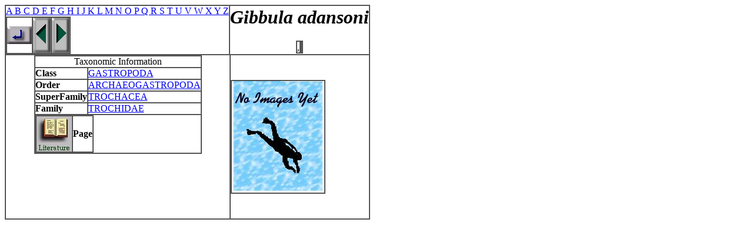

--- FILE ---
content_type: text/html
request_url: https://park.org/Guests/Shells/Shell_Catalogue/Shell_Pages/A/Shell_Gibbula_adansoni.html
body_size: 2884
content:
<HTML><HEAD><TITLE>Gibbula adansoni</TITLE></HEAD><BODY>
<TABLE BORDER=1 CELLPADDING=0 CELLSPACING=0>
<TR><TD COLSPAN=1 VALIGN=TOP><TABLE BORDER=0 CELLPADDING=0 CELLSPACING=0><TR>
<TABLE BORDER=1 CELLPADDING=0 CELLSPACING=0>
<TR>
<td ROWSPAN=2 WIDTH=30><a href="../Shell_Catalogue_Home_Page.html"><IMG SRC="../Return_arrow.jpg" border=0></a></td>
<td ROWSPAN=2 WIDTH=30><a href="../S/Shell_Gaza_superba.html"><IMG SRC="../Left_arrow.gif" border=0></a></td>
<td ROWSPAN=2 WIDTH=30><a href="../A/Shell_Gibbula_albida.html"><IMG SRC="../Right_arrow.gif" border=0></a></td>
</TR>
<TR>
<a href = "../Species_Index_A.html">A
<a href = "../Species_Index_B.html">B
<a href = "../Species_Index_C.html">C
<a href = "../Species_Index_D.html">D
<a href = "../Species_Index_E.html">E
<a href = "../Species_Index_F.html">F
<a href = "../Species_Index_G.html">G
<a href = "../Species_Index_H.html">H
<a href = "../Species_Index_I.html">I
<a href = "../Species_Index_J.html">J
<a href = "../Species_Index_K.html">K
<a href = "../Species_Index_L.html">L
<a href = "../Species_Index_M.html">M
<a href = "../Species_Index_N.html">N
<a href = "../Species_Index_O.html">O
<a href = "../Species_Index_P.html">P
<a href = "../Species_Index_Q.html">Q
<a href = "../Species_Index_R.html">R
<a href = "../Species_Index_S.html">S
<a href = "../Species_Index_T.html">T
<a href = "../Species_Index_U.html">U
<a href = "../Species_Index_V.html">V
<a href = "../Species_Index_W.html">W
<a href = "../Species_Index_X.html">X
<a href = "../Species_Index_Y.html">Y
<a href = "../Species_Index_Z.html">Z
</TR>
</table></td>
<TD COLSPAN=4 FONTSIZE=+2 ALIGN=CENTER><TABLE BORDER=1 CELLPADDING=0 CELLSPACING=0><TR><TDCOLSPAN=4><H1><EM>
Gibbula adansoni
</EM></H1></TD></TR><TR><TD COLSPAN=1 FONTSIZE=+1 ALIGN=LEFT>
, 
</TD><TD COLSPAN=1 FONTSIZE=+1 ALIGN=CENTER><B>

</B></TD><TD COLSPAN=2 FONTSIZE=+0 ALIGN=RIGHT>

</TD></TR></TABLE></TD></TR><TR><TD COLSPAN=4 VALIGN=TOP ALIGN=MIDDLE WIDTH=300 HEIGHT=280><TABLE BORDER=1 CELLPADDING=0 CELLSPACING=0><tr> <td COLSPAN=4 WIDTH=250 ALIGN=CENTER>Taxonomic Information</td></tr>
<tr><td><b>Class</b></td><td colspan=3><a href="../Class_GASTROPODA.html">GASTROPODA</a></td></TR>
<tr><td><b>Order</b></td><td colspan=3><a href="../Class_GASTROPODA.html#ARCHAEOGASTROPODA">ARCHAEOGASTROPODA</a></td></TR>
<tr><td><b>SuperFamily</b></td><td colspan=3><a href="../SuperFamily__TROCHACEA.html"> TROCHACEA</a></td></TR>
<tr><td><b>Family</b></td><td colspan=3><a href="../SuperFamily SuperFamily__TROCHACEA.html#TROCHIDAE">TROCHIDAE</a></td></TR>
<tr><td colspan=4><table border=1 cellpadding=0 cellspacing=0><tr><th colspan=3><IMG SRC="../Open_Book.jpg" border=0 height=60 width=60></th><th>Page</th></tr>
</table></td></tr>
</table></td>
<td><TABLE BORDER=1 CELLPADDING=0 CELLSPACING=0>
<tr><td valign=top><img src="../../Shell_Images/No_Image_Yet.jpg" border=0></td></tr>
</table></td></tr></table>
<p><!-- END --></p></body></html>
